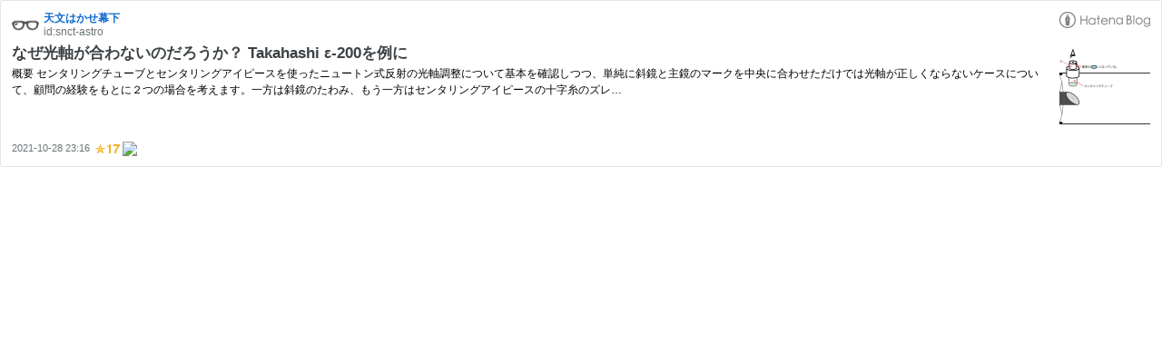

--- FILE ---
content_type: text/html; charset=utf-8
request_url: https://hatenablog-parts.com/embed?url=https%3A%2F%2Fsnct-astro.hatenadiary.jp%2Fentry%2F2021%2F10%2F28%2F231636
body_size: 1804
content:
<!DOCTYPE html>
<html
  lang="ja"
  >

  <head>
    <meta charset="utf-8"/>
    <meta name="viewport" content="initial-scale=1.0"/>
    <meta name="googlebot" content="noindex,indexifembedded" />

    <title></title>

    
<script
  id="embed-gtm-data-layer-loader"
  data-data-layer-page-specific=""
>
(function() {
  function loadDataLayer(elem, attrName) {
    if (!elem) { return {}; }
    var json = elem.getAttribute(attrName);
    if (!json) { return {}; }
    return JSON.parse(json);
  }

  var globalVariables = loadDataLayer(
    document.documentElement,
    'data-data-layer'
  );
  var pageSpecificVariables = loadDataLayer(
    document.getElementById('embed-gtm-data-layer-loader'),
    'data-data-layer-page-specific'
  );

  var variables = [globalVariables, pageSpecificVariables];

  if (!window.dataLayer) {
    window.dataLayer = [];
  }

  for (var i = 0; i < variables.length; i++) {
    window.dataLayer.push(variables[i]);
  }
})();
</script>

<!-- Google Tag Manager -->
<script>(function(w,d,s,l,i){w[l]=w[l]||[];w[l].push({'gtm.start':
new Date().getTime(),event:'gtm.js'});var f=d.getElementsByTagName(s)[0],
j=d.createElement(s),dl=l!='dataLayer'?'&l='+l:'';j.async=true;j.src=
'https://www.googletagmanager.com/gtm.js?id='+i+dl;f.parentNode.insertBefore(j,f);
})(window,document,'script','dataLayer','GTM-P4CXTW');</script>
<!-- End Google Tag Manager -->











    
<link rel="stylesheet" type="text/css" href="https://cdn.blog.st-hatena.com/css/embed.css?version=eb858d677b6f9ea2eeb6a32d6d15a3"/>


    <script defer id="blogcard-js" src="https://cdn.blog.st-hatena.com/js/blogcard.js?version=eb858d677b6f9ea2eeb6a32d6d15a3"></script>
  </head>
  <body class="body-iframe page-embed">

    <div class="embed-wrapper">
      <div class="embed-wrapper-inner">
        
        
        <div class="embed-header">
          <a href="https://snct-astro.hatenadiary.jp/" target="_blank" data-track-component="blog_icon"><img src="https://cdn.image.st-hatena.com/image/square/3535d4cda35bd21f775e7f7203419fc3fa5c9860/backend=imagemagick;height=128;version=1;width=128/https%3A%2F%2Fcdn.user.blog.st-hatena.com%2Fblog_custom_icon%2F92840857%2F1547082064602353" alt="天文はかせ幕下" title="天文はかせ幕下" class="blog-icon"></a>
          <h1 class="blog-title">
            <a href="https://snct-astro.hatenadiary.jp/" target="_blank" data-track-component="blog_name">天文はかせ幕下</a>
          </h1>
          <div class="blog-user">
            <a href="https://snct-astro.hatenadiary.jp/" target="_blank" data-track-component="entry_author_id">id:snct-astro</a>
          </div>
            <div class="embed-logo">
              <a href="https://hatena.blog/" target="_blank" data-track-component="hatena_logo">
                <img src="https://cdn.blog.st-hatena.com/images/embed/embed-logo.gif?version=eb858d677b6f9ea2eeb6a32d6d15a3" class="embed-logo-img">
              </a>
            </div>
        </div>
        
        <div class="embed-content with-thumb">
          
          
            <div class="thumb-wrapper">
              <a href="https://snct-astro.hatenadiary.jp/entry/2021/10/28/231636" target="_blank" data-track-component="entry_image">
                <img src="https://cdn.image.st-hatena.com/image/square/2abf7741b22c0f3b12f51e286388837fc86cc0c6/backend=imagemagick;height=200;version=1;width=200/https%3A%2F%2Fcdn-ak.f.st-hatena.com%2Fimages%2Ffotolife%2Fs%2Fsnct-astro%2F20211028%2F20211028194823.jpg" class="thumb">
              </a>
            </div>
          
          <div class="entry-body">
            <h2 class="entry-title">
              <a href="https://snct-astro.hatenadiary.jp/entry/2021/10/28/231636" target="_blank" data-track-component="entry_title">なぜ光軸が合わないのだろうか？ Takahashi ε-200を例に</a>
            </h2>
            <div class="entry-content">
              概要 センタリングチューブとセンタリングアイピースを使ったニュートン式反射の光軸調整について基本を確認しつつ、単純に斜鏡と主鏡のマークを中央に合わせただけでは光軸が正しくならないケースについて、顧問の経験をもとに２つの場合を考えます。一方は斜鏡のたわみ、もう一方はセンタリングアイピースの十字糸のズレ…
            </div>
          </div>
        </div>
        <div class="embed-footer">
          
          <a href="https://snct-astro.hatenadiary.jp/entry/2021/10/28/231636" target="_blank" data-track-component="entry_datetime"><time data-relative datetime="2021-10-28T14:16:36Z" class="updated">2021-10-28 23:16</time></a>
          
          <img src="https://s.st-hatena.com/entry.count.image?uri=https%3A%2F%2Fsnct-astro.hatenadiary.jp%2Fentry%2F2021%2F10%2F28%2F231636" alt="" class="star-count" />
          <a href="https://b.hatena.ne.jp/entry/s/snct-astro.hatenadiary.jp/entry/2021/10/28/231636" target="_blank" data-track-component="bookmark_count_image"><img src="https://b.hatena.ne.jp/entry/image/https://snct-astro.hatenadiary.jp/entry/2021/10/28/231636" class="bookmark-count"></a>
        </div>
      </div>
    </div>
  </body>
</html>
